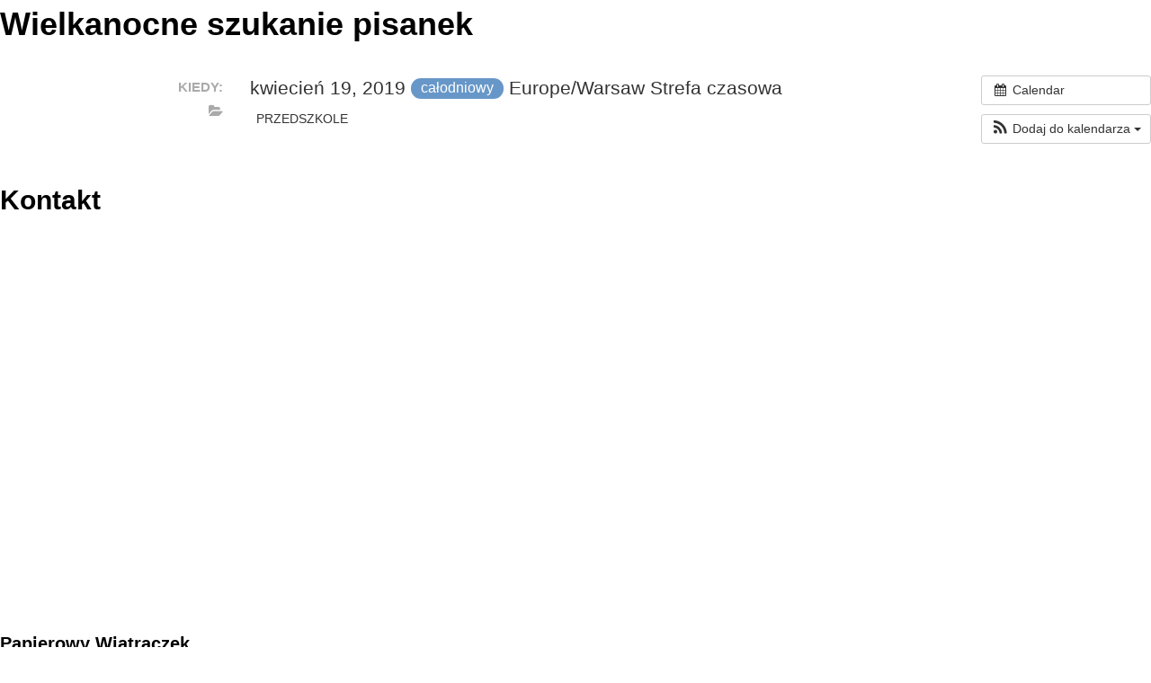

--- FILE ---
content_type: text/html; charset=UTF-8
request_url: http://papierowywiatraczek.pl/wydarzenie/wielkanocne-szukanie-pisanek/
body_size: 2273
content:

 

 		
 				
				<article id="post-386" class="post-single post-386 ai1ec_event type-ai1ec_event status-publish hentry events_categories-przedszkole">
					
					
					<div id="przeniesienie">
						<h1 class="tytul">Wielkanocne szukanie pisanek</h1>			
						<div class="timely ai1ec-single-event
	ai1ec-event-id-386
	ai1ec-event-instance-id-34
		ai1ec-allday">

<a id="ai1ec-event"></a>

<div class="ai1ec-actions">
	<div class="ai1ec-btn-group-vertical ai1ec-clearfix">
		<a class="ai1ec-calendar-link ai1ec-btn ai1ec-btn-default ai1ec-btn-sm
        ai1ec-tooltip-trigger "
    href="?ai1ec="
    
    data-placement="left"
    title="Zobacz wszystkie wydarzenia">
    <i class="ai1ec-fa ai1ec-fa-calendar ai1ec-fa-fw"></i>
    <span class="ai1ec-hidden-xs">Calendar</span>
</a>
	</div>

	<div class="ai1ec-btn-group-vertical ai1ec-clearfix">
							<div class="ai1ec-subscribe-dropdown ai1ec-dropdown ai1ec-btn
	ai1ec-btn-default ai1ec-btn-sm">
	<span role="button" class="ai1ec-dropdown-toggle ai1ec-subscribe"
			data-toggle="ai1ec-dropdown">
		<i class="ai1ec-fa ai1ec-icon-rss ai1ec-fa-lg ai1ec-fa-fw"></i>
		<span class="ai1ec-hidden-xs">
							Dodaj do kalendarza
						<span class="ai1ec-caret"></span>
		</span>
	</span>
			<ul class="ai1ec-dropdown-menu ai1ec-pull-right" role="menu">
		<li>
			<a class="ai1ec-tooltip-trigger ai1ec-tooltip-auto" target="_blank"
				data-placement="left" title="Kopiuj ten URL dla swojego kalendarza albo kliknij aby dodać kalendarz .rtf"
				href="http&#x3A;&#x2F;&#x2F;papierowywiatraczek.pl&#x2F;&#x3F;plugin&#x3D;all-in-one-event-calendar&amp;controller&#x3D;ai1ec_exporter_controller&amp;action&#x3D;export_events&amp;ai1ec_post_ids&#x3D;386">
				<i class="ai1ec-fa ai1ec-fa-lg ai1ec-fa-fw ai1ec-icon-timely"></i>
				Dodaj do Kalendarza Timely
			</a>
		</li>
		<li>
			<a class="ai1ec-tooltip-trigger ai1ec-tooltip-auto" target="_blank"
			  data-placement="left" title="Subskrybuj ten kalendarz w swoim Kalendarzu Google"
			  href="https://www.google.com/calendar/render?cid=http&#x25;3A&#x25;2F&#x25;2Fpapierowywiatraczek.pl&#x25;2F&#x25;3Fplugin&#x25;3Dall-in-one-event-calendar&#x25;26controller&#x25;3Dai1ec_exporter_controller&#x25;26action&#x25;3Dexport_events&#x25;26ai1ec_post_ids&#x25;3D386&#x25;26no_html&#x25;3Dtrue&#x25;26&#x25;26">
				<i class="ai1ec-fa ai1ec-icon-google ai1ec-fa-lg ai1ec-fa-fw"></i>
				Dodaj do Google
			</a>
		</li>
		<li>
			<a class="ai1ec-tooltip-trigger ai1ec-tooltip-auto" target="_blank"
			  data-placement="left" title="Subskrybuj ten kalendarz w MS Outlook"
			  href="webcal&#x3A;&#x2F;&#x2F;papierowywiatraczek.pl&#x2F;&#x3F;plugin&#x3D;all-in-one-event-calendar&amp;controller&#x3D;ai1ec_exporter_controller&amp;action&#x3D;export_events&amp;ai1ec_post_ids&#x3D;386&amp;no_html&#x3D;true">
				<i class="ai1ec-fa ai1ec-icon-windows ai1ec-fa-lg ai1ec-fa-fw"></i>
				Dodaj do Outlooka
			</a>
		</li>
		<li>
			<a class="ai1ec-tooltip-trigger ai1ec-tooltip-auto" target="_blank"
			  data-placement="left" title="Subskrybuj ten kalendarz w Kalendarzu Apple/iCal"
			  href="webcal&#x3A;&#x2F;&#x2F;papierowywiatraczek.pl&#x2F;&#x3F;plugin&#x3D;all-in-one-event-calendar&amp;controller&#x3D;ai1ec_exporter_controller&amp;action&#x3D;export_events&amp;ai1ec_post_ids&#x3D;386&amp;no_html&#x3D;true">
				<i class="ai1ec-fa ai1ec-icon-apple ai1ec-fa-lg ai1ec-fa-fw"></i>
				Dodaj do Kalendarza Apple
			</a>
		</li>
		<li>
						<a class="ai1ec-tooltip-trigger ai1ec-tooltip-auto"
			  data-placement="left" title="Pobieraj wydarzenia tego kalendarza do innego tekstowego.  "
			  href="http&#x3A;&#x2F;&#x2F;papierowywiatraczek.pl&#x2F;&#x3F;plugin&#x3D;all-in-one-event-calendar&amp;controller&#x3D;ai1ec_exporter_controller&amp;action&#x3D;export_events&amp;ai1ec_post_ids&#x3D;386&amp;no_html&#x3D;true">
				<i class="ai1ec-fa ai1ec-icon-calendar ai1ec-fa-fw"></i>
				Dodaj do innego kalendarza
			</a>
		</li>
		<li>
			<a class="ai1ec-tooltip-trigger ai1ec-tooltip-auto"
			  data-placement="left" title=""
			  href="http&#x3A;&#x2F;&#x2F;papierowywiatraczek.pl&#x2F;&#x3F;plugin&#x3D;all-in-one-event-calendar&amp;controller&#x3D;ai1ec_exporter_controller&amp;action&#x3D;export_events&amp;ai1ec_post_ids&#x3D;386&xml=true">
				<i class="ai1ec-fa ai1ec-fa-file-text ai1ec-fa-lg ai1ec-fa-fw"></i>
				Export to XML
			</a>
		</li>
	</ul>
</div>

			</div>

	</div>

			<div class="ai1ec-event-details ai1ec-clearfix">

	<div class="ai1ec-time ai1ec-row">
		<div class="ai1ec-field-label ai1ec-col-sm-3">Kiedy:</div>
		<div class="ai1ec-field-value ai1ec-col-sm-9 dt-duration">
			kwiecień 19, 2019 <span class="ai1ec-allday-badge">całodniowy</span>
												<span>Europe/Warsaw Strefa czasowa</span>
												</div>
		<div class="ai1ec-hidden dt-start">2019-04-19T00:00:00+02:00</div>
		<div class="ai1ec-hidden dt-end">2019-04-20T00:00:00+02:00</div>
	</div>

	
	
	
	
			<div class="ai1ec-categories ai1ec-row">
			<div class="ai1ec-field-label ai1ec-col-sm-3 ai1ec-col-xs-1">
				<i class="ai1ec-fa ai1ec-fa-folder-open ai1ec-tooltip-trigger"
					title="Kategorie"></i>
			</div>
			<div class="ai1ec-field-value ai1ec-col-sm-9 ai1ec-col-xs-10">
				<a  class=" ai1ec-category ai1ec-term-id-9 p-category" href="?ai1ec=cat_ids~9"> przedszkole</a>
			</div>
		</div>
	
		
				
	
				
	</div>
			
	
</div>
<footer class="timely ai1ec-event-footer">
	</footer>
	

				</article>

 			


 

	<div class="zawartosc">
			<div class="row">		
				<footer>
					<h3>Kontakt</h3>
					<div class="polowa">
						<iframe src="https://www.google.com/maps/embed?pb=!1m18!1m12!1m3!1d2468.6557099712227!2d19.42051531577984!3d51.77590097968014!2m3!1f0!2f0!3f0!3m2!1i1024!2i768!4f13.1!3m3!1m2!1s0x471bcab4012378df%3A0x195eeb27352bbc84!2zV2FwaWVubmEgMjFBLCDFgcOzZMW6!5e0!3m2!1spl!2spl!4v1515508622870" width="100%" height="400" frameborder="0" style="border:0" allowfullscreen></iframe>
					</div>
					
					<div class="polowa1">
						<div class="stopka-tekst">
							<h4>Papierowy Wiatraczek</h4>
							<br><br><br><br>
							<span>ADRES</span>
							<p>91-087 Łódź <br/ >
							ul. Wapienna 21 a</p>
							<span>E-MAIL</span>
							<p>przedszkole@papierowywiatraczek.pl</p>
							<span>TELEFONY</span>
							<p>Anetta Putek-Pałuszyńska - 791 790 039 <br />
							Małgorzata Sobolewska-Majerczak - 791 790 037 <br />
							Grażyna Karasińska-Kraszkiewicz - 791 790 038</p>
							<a href="http://papierowywiatraczek.pl/stara_strona/strona_glowna.htm">Poprzednia wersja strony</a>
						</div>
					</div>
					
					<div class="stopka">
						<p style="float:left;">Copyright 2017 © Papierowywiatraczek.pl</p>
					</div>
				</footer>
			</div>
		</div>
</div> <!--zamknięcie content-->

<link rel='stylesheet' id='style-css' href='http://papierowywiatraczek.pl/wp-content/themes/wiatraczek/css/w3.css?ver=1.2' type='text/css' media='all' />
<link rel='stylesheet' id='ai1ec_style-css' href='//papierowywiatraczek.pl/wp-content/plugins/all-in-one-event-calendar/cache/395fd9f0_ai1ec_parsed_css.css?ver=2.5.32' type='text/css' media='all' />
<script type='text/javascript' src='http://papierowywiatraczek.pl/?ai1ec_render_js=event.js&#038;is_backend=false&#038;ver=2.5.32' id='ai1ec_requirejs-js'></script>

</body>
</html>
